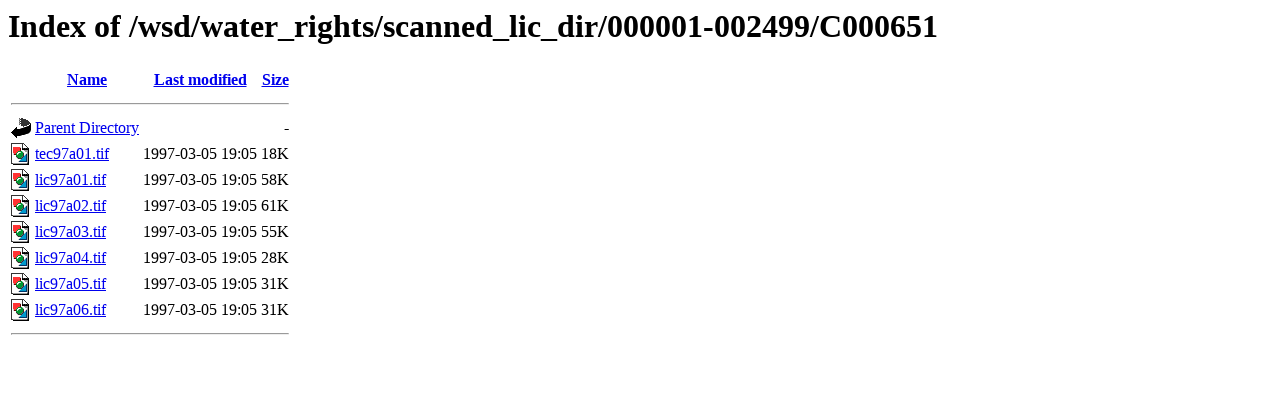

--- FILE ---
content_type: text/html;charset=ISO-8859-1
request_url: https://www.env.gov.bc.ca/wsd/water_rights/scanned_lic_dir/000001-002499/C000651/?C=M;O=A
body_size: 495
content:
<!DOCTYPE HTML PUBLIC "-//W3C//DTD HTML 3.2 Final//EN">
<html>
 <head>
  <title>Index of /wsd/water_rights/scanned_lic_dir/000001-002499/C000651</title>
 </head>
 <body>
<h1>Index of /wsd/water_rights/scanned_lic_dir/000001-002499/C000651</h1>
  <table>
   <tr><th valign="top"><img src="/icons/blank.gif" alt="[ICO]"></th><th><a href="?C=N;O=A">Name</a></th><th><a href="?C=M;O=D">Last modified</a></th><th><a href="?C=S;O=A">Size</a></th></tr>
   <tr><th colspan="4"><hr></th></tr>
<tr><td valign="top"><img src="/icons/back.gif" alt="[PARENTDIR]"></td><td><a href="/wsd/water_rights/scanned_lic_dir/000001-002499/">Parent Directory</a>       </td><td>&nbsp;</td><td align="right">  - </td></tr>
<tr><td valign="top"><img src="/icons/image2.gif" alt="[IMG]"></td><td><a href="tec97a01.tif">tec97a01.tif</a>           </td><td align="right">1997-03-05 19:05  </td><td align="right"> 18K</td></tr>
<tr><td valign="top"><img src="/icons/image2.gif" alt="[IMG]"></td><td><a href="lic97a01.tif">lic97a01.tif</a>           </td><td align="right">1997-03-05 19:05  </td><td align="right"> 58K</td></tr>
<tr><td valign="top"><img src="/icons/image2.gif" alt="[IMG]"></td><td><a href="lic97a02.tif">lic97a02.tif</a>           </td><td align="right">1997-03-05 19:05  </td><td align="right"> 61K</td></tr>
<tr><td valign="top"><img src="/icons/image2.gif" alt="[IMG]"></td><td><a href="lic97a03.tif">lic97a03.tif</a>           </td><td align="right">1997-03-05 19:05  </td><td align="right"> 55K</td></tr>
<tr><td valign="top"><img src="/icons/image2.gif" alt="[IMG]"></td><td><a href="lic97a04.tif">lic97a04.tif</a>           </td><td align="right">1997-03-05 19:05  </td><td align="right"> 28K</td></tr>
<tr><td valign="top"><img src="/icons/image2.gif" alt="[IMG]"></td><td><a href="lic97a05.tif">lic97a05.tif</a>           </td><td align="right">1997-03-05 19:05  </td><td align="right"> 31K</td></tr>
<tr><td valign="top"><img src="/icons/image2.gif" alt="[IMG]"></td><td><a href="lic97a06.tif">lic97a06.tif</a>           </td><td align="right">1997-03-05 19:05  </td><td align="right"> 31K</td></tr>
   <tr><th colspan="4"><hr></th></tr>
</table>
</body></html>
